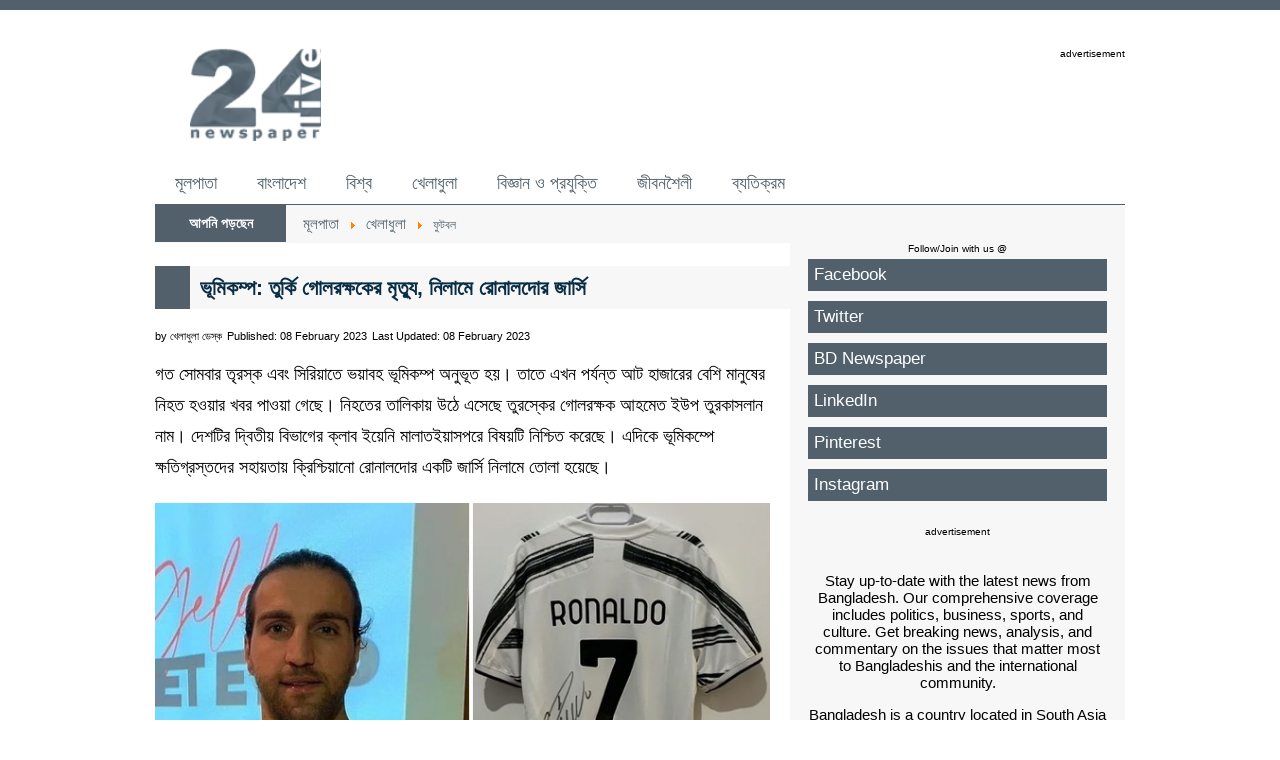

--- FILE ---
content_type: text/html; charset=utf-8
request_url: https://www.bangla.24livenewspaper.com/post-110546
body_size: 5818
content:
<!DOCTYPE html><html lang="en-gb" dir="ltr"><head><meta http-equiv="content-type" content="text/html; charset=utf-8" /><meta name="keywords" content="তুরস্ক, সিরিয়া, ভূমিকম্প, ফুটবল, আহমেত ইউপ তুরকাসলান মেরিহ ডেমিরাল, রোনালদোর, জার্সি, নিলাম" /><meta name="rights" content="24livenewspaper.com" /><meta name="twitter:card" content="summary_large_image" /><meta name="twitter:site" content="@24livenewspaper" /><meta name="twitter:title" content="ভূমিকম্প: তুর্কি গোলরক্ষকের মৃত্যু, নিলামে রোনালদোর জার্সি " /><meta name="twitter:description" content="গত সোমবার তৃরস্ক এবং সিরিয়াতে ভয়fবহ ভূমিকম্প অনুভূত হয়। তাতে এখন পর্যন্ত আট হাজারের বেশি মানুষের নিহত হওয়ার খবর পাওয়া গেছে। এবার নিহতের তালিকায় উঠে এসেছে তুরস্কের গোলরক্ষক আহমেত ইউপ তুরকাসলান নাম। দেশটির দ্বিতীয় বিভাগের ক্লাব ইয়েনি মালাতইয়াসপরে বিষয়টি নিশ্চিত করেছে। এদিকে ভূমিকম্পে ক্ষতিগ্রস্তদের সহায়তায় ক্রিশ্চিয়ানো রোনালদোর একটি জার্সি নিলামে তোলা হয়েছে।

" /><meta name="twitter:image" content="https://www.bangla.24livenewspaper.com/images/sports/football/earthquack-ronaldo-jersey.jpg" /><meta name="author" content="খেলাধুলা ডেস্ক" /><meta name="robots" content="max-snippet:-1,max-image-preview:large,max-video-preview:-1" /><meta name="description" content="গত সোমবার তৃরস্ক এবং সিরিয়াতে ভয়fবহ ভূমিকম্প অনুভূত হয়। তাতে এখন পর্যন্ত আট হাজারের বেশি মানুষের নিহত হওয়ার খবর পাওয়া গেছে। এবার নিহতের তালিকায় উঠে এসেছে তুরস্কের গোলরক্ষক আহমেত ইউপ তুরকাসলান নাম। দেশটির দ্বিতীয় বিভাগের ক্লাব ইয়েনি মালাতইয়াসপরে বিষয়টি নিশ্চিত করেছে। এদিকে ভূমিকম্পে ক্ষতিগ্রস্তদের সহায়তায় ক্রিশ্চিয়ানো রোনালদোর একটি জার্সি নিলামে তোলা হয়েছে।

" /><meta name="generator" content="bangla.24livenewspaper.com" /><link rel="preconnect" href="//googletagmanager.com" crossorigin /><link rel="preconnect" href="//securepubads.g.doubleclick.net" crossorigin /><link rel="preconnect" href="" crossorigin /><link rel="preconnect" href="https://fonts.gstatic.com" crossorigin /><title>ভূমিকম্প: তুর্কি গোলরক্ষকের মৃত্যু, নিলামে রোনালদোর জার্সি - 24 Live Newspaper - Bangla</title><link href="/templates/bangladesktop24/favicon.ico" rel="shortcut icon" type="image/vnd.microsoft.icon" /><link href="https://www.bangla.24livenewspaper.com/post-110546" rel="canonical" /><link href="/media/plg_system_jcepro/site/css/content.min.css?86aa0286b6232c4a5b58f892ce080277" rel="stylesheet" type="text/css" /><style type="text/css">
.margin-h-8 {margin:8px;}
	</style> <script type="application/ld+json">{"@context":"https://schema.org","@type":"WebSite","url":"https://www.bangla.24livenewspaper.com","potentialAction":{"@type":"SearchAction","target":"https://www.bangla.24livenewspaper.com/component/finder?q={search_term}","query-input":"required name=search_term"}}</script> <script type="application/ld+json" data-type="gsd">{"@context":"https://schema.org","@type":"WebSite","url":"https://www.bangla.24livenewspaper.com/","name":"24 Live Newspaper - Bangla","alternateName":"24 Live Newspaper"}</script> <script type="application/ld+json" data-type="gsd">{"@context":"https://schema.org","@type":"Organization","url":"https://www.bangla.24livenewspaper.com/","logo":"https://www.bangla.24livenewspaper.com/images/24-live-newspaper-google-01.png"}</script> <script type="application/ld+json" data-type="gsd">{"@context":"https://schema.org","@type":"Organization","name":"24 Live Newspaper - Bangla","url":"https://www.bangla.24livenewspaper.com/","sameAs":["https://www.facebook.com/24livenewspaper","https://twitter.com/24livenewspaper","https://www.instagram.com/24livenewspaper","https://www.linkedin.com/company/24livenewspaper"]}</script> <script type="application/ld+json" data-type="gsd">{"@context":"https://schema.org","@type":"BreadcrumbList","itemListElement":[{"@type":"ListItem","position":1,"name":"মূলপাতা","item":"https://www.bangla.24livenewspaper.com/"},{"@type":"ListItem","position":2,"name":"খেলাধুলা","item":"https://www.bangla.24livenewspaper.com/10-sports"},{"@type":"ListItem","position":3,"name":"ফুটবল","item":"https://www.bangla.24livenewspaper.com/sports/football"},{"@type":"ListItem","position":4,"name":"ভূমিকম্প: তুর্কি গোলরক্ষকের মৃত্যু, নিলামে রোনালদোর জার্সি","item":"https://www.bangla.24livenewspaper.com/post-110546"}]}</script> <script type="application/ld+json" data-type="gsd">{"@context":"https://schema.org","@type":"NewsArticle","mainEntityOfPage":{"@type":"WebPage","@id":"https://www.bangla.24livenewspaper.com/post-110546"},"headline":"ভূমিকম্প: তুর্কি গোলরক্ষকের মৃত্যু, নিলামে রোনালদোর জার্সি","description":"গত সোমবার তৃরস্ক এবং সিরিয়াতে ভয়াবহ ভূমিকম্প অনুভূত হয়। তাতে এখন&amp;nbsp;পর্যন্ত আট হাজারের বেশি মানুষের নিহত হওয়ার খবর পাওয়া গেছে। নিহতের তালিকায় উঠে এসেছে...","image":{"@type":"ImageObject","url":"https://www.bangla.24livenewspaper.com/images/sports/football/earthquack-ronaldo-jersey.jpg"},"publisher":{"@type":"Organization","name":"24 Live Newspaper - Bangla","logo":{"@type":"ImageObject","url":"https://www.bangla.24livenewspaper.com/images/24-live-newspaper-google-01.png"}},"author":{"@type":"Person","name":"খেলাধুলা ডেস্ক","url":"https://www.bangla.24livenewspaper.com/post-110546"},"datePublished":"2023-02-08T13:31:43+06:00","dateCreated":"2023-02-08T12:49:26+06:00","dateModified":"2023-02-08T13:20:57+06:00"}</script><meta property='og:url' content='https://www.bangla.24livenewspaper.com/post-110546'><meta property='og:type' content='article'><meta property='og:title' content='ভূমিকম্প: তুর্কি গোলরক্ষকের মৃত্যু, নিলামে রোনালদোর জার্সি '><meta property='og:description' content='গত সোমবার তৃরস্ক এবং সিরিয়াতে ভয়াবহ ভূমিকম্প অনুভূত হয়। তাতে এখন পর্যন্ত আট হাজারের বেশি মানুষের নিহত হওয়ার খবর পাওয়া গেছে। নিহতে�...'><meta property='og:image' content='https://www.bangla.24livenewspaper.com/images/sports/football/earthquack-ronaldo-jersey.jpg'><meta property='og:image:alt' content='ভূমিকম্প: তুর্কি গোলরক্ষকের মৃত্যু, নিলামে রোনালদোর জার্সি '><base href="https://www.bangla.24livenewspaper.com"/><link rel="dns-prefetch" href="//securepubads.g.doubleclick.net"><link rel="dns-prefetch" href="//pagead2.googlesyndication.com"><link rel="dns-prefetch" href="//stats.g.doubleclick.net"><link rel="dns-prefetch" href="//tpc.googlesyndication.com"><link rel="dns-prefetch" href="//safeframe.googlesyndication.com"><link rel="dns-prefetch" href="//fundingchoicesmessages.google.com"><link rel="dns-prefetch" href="//analytics.google.com"><link rel="dns-prefetch" href="//ep1.adtrafficquality.google"><link rel="dns-prefetch" href="//ep2.adtrafficquality.google"><link rel="dns-prefetch" href="//google.com"><link rel="dns-prefetch" href="//googletagmanager.com"><link rel="preload" href="https://fonts.googleapis.com/css2?family=Open+Sans:wght@400;500;700&family=Roboto:wght@400;500;700&display=swap" as="style" onload="this.onload=null;this.rel='stylesheet'"><noscript><link rel="stylesheet" href="https://fonts.googleapis.com/css2?family=Open+Sans:wght@400;500;700&family=Roboto:wght@400;500;700&display=swap"></noscript><link rel="preload" href="/templates/banglamobile24/images/m-24-live-newspaper.png" as="image"><link rel="stylesheet" href="https://www.bangla.24livenewspaper.com/templates/bangladesktop24/css/template.css" type="text/css" /><meta name="robots" content="max-image-preview:large"><meta property="og:image:width" content="650" /><meta property="og:image:height" content="365" /><meta property="fb:pages" content="337523989913986" /><meta property="fb:pages" content="192657617537931" /><meta property="fb:pages" content="215088168540622" /><meta property="fb:pages" content="1748537202072039" /><meta property="fb:pages" content="112012383818227" /><meta property="fb:pages" content="805478156265544" /><meta property="fb:pages" content="178911519474266" /><meta property="fb:app_id" content="827889857343894" /><meta name="google-site-verification" content="v39ctn3mhoSvkCFheuLMsLj9ntOXAbiSeaRAubVuIy4" /><meta name="alexaVerifyID" content="8TxyH3noQ75dn-MKZUMLK0rkW7A"/><meta name="msvalidate.01" content="47FB7314C1CD2B674E8B2A3FCC5B1546" /><meta name="p:domain_verify" content="594aa19da776eb402f8e1582d83cbe0b" /><meta name="viewport" content="width=device-width, initial-scale=1"> <script async src="https://securepubads.g.doubleclick.net/tag/js/gpt.js"></script> <script>window.googletag=window.googletag||{cmd:[]};googletag.cmd.push(function(){googletag.defineSlot('/21861117074/24-bangla-header-desktop-002',[728,90],'div-gpt-ad-1673211315756-0').addService(googletag.pubads());googletag.defineSlot('/21861117074/24-bangla-desktop-right-01',[300,600],'div-gpt-ad-1673211385480-0').addService(googletag.pubads());googletag.defineSlot('/21861117074/24-bangla-mobile-top-01',[300,100],'div-gpt-ad-1725295277008-0').addService(googletag.pubads());googletag.defineSlot('/21861117074/24-bangla-mobile-middle-01',[[336,280],[300,250]],'div-gpt-ad-1673211514386-0').addService(googletag.pubads());googletag.defineSlot('/21861117074/24-bangla-mobile-middle-02',[[336,280],[300,250]],'div-gpt-ad-1673211545232-0').addService(googletag.pubads());googletag.defineSlot('/21861117074/24-bangla-mobile-middle-03',[[300,250],[336,280]],'div-gpt-ad-1673211575303-0').addService(googletag.pubads());googletag.defineSlot('/21861117074/24-bangla-mobile-middle-04',[[336,280],[300,250]],'div-gpt-ad-1673211610307-0').addService(googletag.pubads());googletag.defineSlot('/21861117074/24-bangla-sticky-anchor',[[300,100],[320,100]],'div-gpt-ad-1710373648534-0').addService(googletag.pubads());googletag.pubads().enableSingleRequest();googletag.pubads().collapseEmptyDivs();googletag.enableServices();});</script> <script>function onUserInteract(callback){window.addEventListener('load',function(){if(window.pageYOffset!==0){callback();}});const events=['keydown','keyup','keypress','input','auxclick','click','dblclick','mousedown','mouseup','mouseover','mousemove','mouseout','mouseenter','mouseleave','mousewheel','wheel','contextmenu','pointerover','pointerout','pointerenter','pointerleave','pointerdown','pointerup','pointermove','pointercancel','gotpointercapture','lostpointercapture','pointerrawupdate','touchstart','touchmove','touchend','touchcancel'];document.addEventListener('DOMContentLoaded',function(){events.forEach(function(e){window.addEventListener(e,function(){callback();},{once:true,passive:true});});});}</script> <script>onUserInteract(function(){const containers=document.getElementsByClassName('jch-reduced-dom-container');Array.from(containers).forEach(function(container){let template=container.firstChild;let clone=template.content.firstElementChild.cloneNode(true);container.parentNode.replaceChild(clone,container);})});</script> </head><body><div class="body bg" align="center"><div class="bgs1"><div class="bgs2"><div class="content width"><div class="header marginT paddingTB"><div class="container"><div class="headerCol1"><div class="content"><div class="logo"> <a href="https://www.bangla.24livenewspaper.com/"> <img src="https://www.bangla.24livenewspaper.com/templates/banglamobile24/images/24-live-newspaper.png" width="131" height="94" alt="24 Live Newspaper"/> </a> </div></div></div><div class="headerCol2"><div class="content"><div class="leaderboard floatR"><div id='div-gpt-ad-1673211315756-0' style='min-width: 728px; min-height: 90px;'> <script>googletag.cmd.push(function(){googletag.display('div-gpt-ad-1673211315756-0');});</script> </div><div style='text-align: right;' class="advertisement">advertisement</div></div></div></div></div></div><div class="desktopMenu textLeft hidden-phone hidden-tablet"><div class="container"><ul class="nav menu mod-list"> <li class="item-101 default current active"><a href="/" >মূলপাতা</a></li><li class="item-143"><a href="/bangladesh" >বাংলাদেশ</a></li><li class="item-144"><a href="/world" >বিশ্ব</a></li><li class="item-105 parent"><a href="/sports" >খেলাধুলা</a></li><li class="item-119 parent"><a href="/science-technology" >বিজ্ঞান ও প্রযুক্তি</a></li><li class="item-131 parent"><a href="/lifestyle" >জীবনশৈলী</a></li><li class="item-130"><a href="/exception" >ব্যতিক্রম</a></li></ul></div></div><div class="bread bg1"><div class="container"><div class="breadCol1"><div class="content"><div class="breadTitle bg2">আপনি পড়ছেন</div></div></div><div class="breadcol2"><div class="content"><div class="breadcrumbs textLeft"><div aria-label="Breadcrumbs" role="navigation"><ul class="breadcrumb"> <li class="active"> <span class="divider icon-location"></span> </li> <li > <a href="/" class="pathway"><span >মূলপাতা</span></a> <span class="divider"> <img src="/media/system/images/arrow.png" alt="" width="9" height="9" /> </span> <meta content="1"></li> <li > <a href="/10-sports" class="pathway"><span >খেলাধুলা</span></a> <span class="divider"> <img src="/media/system/images/arrow.png" alt="" width="9" height="9" /> </span> <meta content="2"></li> <li > <a href="/sports/football" class="pathway"><span >ফুটবল</span></a> <meta content="3"></li> </ul> </div> </div> </div> </div><div class="breadcol3"><div class="content"> </div> </div> </div> </div><div class="mainBody bg1"><div class="container"><div class="mainBodyCol1 bg"><div class="content textLeft"><div class="comContent"><div class="item-page" ><div class="page-header"><h1 >ভূমিকম্প: তুর্কি গোলরক্ষকের মৃত্যু, নিলামে রোনালদোর জার্সি </h1></div><dl class="article-info muted"> <dt class="article-info-term"> Details </dt><dd class="createdby" > by <span >খেলাধুলা ডেস্ক</span> </dd><dd class="published"> <span class="icon-calendar" aria-hidden="true"></span> <time datetime="2023-02-08T13:31:43+06:00" > Published: 08 February 2023 </time> </dd><dd class="modified"> <span class="icon-calendar" aria-hidden="true"></span> <time datetime="2023-02-08T13:20:57+06:00" itemprop="dateModified"> Last Updated: 08 February 2023 </time> </dd> </dl><div ><p>গত সোমবার তৃরস্ক এবং সিরিয়াতে ভয়াবহ ভূমিকম্প অনুভূত হয়। তাতে এখন পর্যন্ত আট হাজারের বেশি মানুষের নিহত হওয়ার খবর পাওয়া গেছে। নিহতের তালিকায় উঠে এসেছে তুরস্কের গোলরক্ষক আহমেত ইউপ তুরকাসলান নাম। দেশটির দ্বিতীয় বিভাগের ক্লাব ইয়েনি মালাতইয়াসপরে বিষয়টি নিশ্চিত করেছে। এদিকে ভূমিকম্পে ক্ষতিগ্রস্তদের সহায়তায় ক্রিশ্চিয়ানো রোনালদোর একটি জার্সি নিলামে তোলা হয়েছে।</p><p><span class="wf_caption" style="display: inline-block; max-width: 650px; width: 100%;" role="figure"><img src="/images/sports/football/earthquack-ronaldo-jersey.jpg" alt="earthquack ronaldo jersey" width="650" height="365" style="margin: initial; float: none; width: 100%;" loading="lazy" /><span class="imgCaption" style="display: block;">ছবিতে তুরকাসলান ও রোনালদোর জার্সি</span></span></p><div style="text-align: center;margin-top:10px; margin-bottom:20px;"><div id='div-gpt-ad-1673211514386-0' style='min-width: 300px; min-height: 250px;'> <script>googletag.cmd.push(function(){googletag.display('div-gpt-ad-1673211514386-0');});</script> </div> </div><p>সামাজিক যোগাযোগ মাধ্যমে দেওয়া বার্তায় তুরকাসলানের প্রতি শ্রদ্ধা জানিয়েছে মালাতইয়াসপরে। ক্লাবটি লিখেছে, ‘আমাদের দলের গোলরক্ষক আহমেত ইউপ তুরকাসলান ভূমিকম্পে প্রাণ হারিয়েছেন। তার বিদেহী আত্মার মাগফেরাত কামনা করছি। আমরা কখনই তোমাকে ‍ভুলব না তুরকাসলান। তুমি আমাদের মধ্যে সবচেয়ে সুন্দর ব্যক্তিত্বের অধিকারী।’</p><p>ভূমিকম্পে ঘরবাড়ি এবং বিভিন্ন স্থাপনা ভেঙে পড়ে মাইলের পর মাইল জায়গা ধ্বংস্তূপে পরিণত হয়েছে। ধ্বংস্তূপের নিচে আটকা পড়ে আছে হাজার হাজার মানুষ। উদ্ধারকর্মীরা নিজেদের সর্বোচ্চ চেষ্টার মাধ্যমে আটকে পড়া মানুষদের বের করে আনছেন। উদ্ধারকৃত মানুষদের মধ্যে মৃতের সংখ্যাই বেশি।</p><div style="text-align: center;margin-top:0; margin-bottom:20px;"><div id='div-gpt-ad-1673211545232-0' style='min-width: 300px; min-height: 250px;'> <script>googletag.cmd.push(function(){googletag.display('div-gpt-ad-1673211545232-0');});</script> </div> </div><p>যারা বেঁচে ফিরছেন তাদের অবস্থাও আশঙ্কাজনক। হাসপাতালগুলোতে মৃত্যুর সাথে পাঞ্জা লড়ছেন অসংখ্য মানুষ। মানবিক বিপর্যয় সামাল দিতে এগিয়ে আসছেন অনেকেই। সহায়তা হাত বাড়িয়ে দিচ্ছেন ক্রীড়াঙ্গনের ছোট খাট মুখ। এদের মধ্যে মেরিহ ডেমিরাল অন্যতম। তিনি তুরস্ক জাতীয় দলের রক্ষণভাগের খেলোয়াড়। জুভেন্টাসের হয়ে খেলার সুবাদে এক সময় রোনালদোর সতীর্থও ছিলেন ডেমিরাল।</p><p>সাবেক সতীর্থের অটোগ্রাফ সম্বলিত জুভেন্টাসের একটি জার্সি নিলামে তুলেছেন ডেমিরাল। টুইট বার্তায় এই সেন্টার ব্যাক লিখেছেন, ‘বিষয়টি নিয়ে আমি রোনালদোর সঙ্গে কথা বলেছি। তিনি ভূমিকম্পের জন্য দুঃপ্রকাশ করেছেন। একইসাথে আমার ইচ্ছার প্রতি সমর্থন জানিয়েছেন। তার অটোগ্রাফ দেওয়া জার্সিটা নিলামে তোলা হয়েছে। নিলাম থেকে প্রাপ্ত অর্থ ভূমকম্প প্রবল এলাকার মানুষদের সহায়তায় খরচ করা হবে।’</p></div></div></div><div class="latestNews1 textLeft"><div class="moduletable"><div style="text-align: left;margin-top:50px;margin-bottom:35px"><h2> <a style="font-size:19px; font-weight:bold;" href="https://news.google.com/publications/CAAqBwgKML3doQsw1ee5Aw?hl=bn&gl=BD&ceid=BD%3Abn" target="_blank">গুগল নিউজে আমাদের প্রকাশিত খবর পেতে এখানে ক্লিক করুন...</a> <p>খেলাধুলা, তথ্য-প্রযুক্তি, লাইফস্টাইল, দেশ-বিদেশের রাজনৈতিক বিশ্লেষণ সহ সর্বশেষ খবর</p></h2></div><div style="text-align: center;"><div id='div-gpt-ad-1673211610307-0' style='min-width: 300px; min-height: 250px;'> <script>googletag.cmd.push(function(){googletag.display('div-gpt-ad-1673211610307-0');});</script> </div> </div> </div> </div> </div> </div><div class="mainBodyCol2"><div class="content paddingRBL"><div class="moduletable"><div class="custom" ><div class="advertisement">Follow/Join with us @</div><div class="colShare"><ul> <li><a href="https://www.facebook.com/24livenewspaper" target="_blank" rel="noopener">Facebook</a></li> <li><a href="https://twitter.com/24livenewspaper" target="_blank" rel="noopener">Twitter</a></li> <li><a href="https://www.24livenewspaper.com/bangla-newspaper" target="_blank" rel="noopener noreferrer" title="BD Newspaper">BD Newspaper</a></li> <li><a href="https://www.linkedin.com/company/24livenewspaper" target="_blank" rel="noopener">LinkedIn</a></li> <li><a href="https://www.pinterest.com/24livenewspaper/" target="_blank" rel="noopener noreferrer" title="pinterest">Pinterest</a></li> <li><a href="https://www.instagram.com/24livenewspaper/" target="_blank" rel="noopener">Instagram</a></li> </ul> </div></div></div><div class="moduletable"><div id='div-gpt-ad-1673211385480-0' style='min-width: 300px; min-height: 250px;margin-bottom:20px;'> <script>googletag.cmd.push(function(){googletag.display('div-gpt-ad-1673211385480-0');});</script> </div><div class="advertisement">advertisement</div></div><div class="moduletable"><div class="custom" ><p>Stay up-to-date with the latest news from Bangladesh. Our comprehensive coverage includes politics, business, sports, and culture. Get breaking news, analysis, and commentary on the issues that matter most to Bangladeshis and the international community.</p><p>Bangladesh is a country located in South Asia and is home to a diverse population of over 160 million people. It has a rich cultural heritage and a rapidly growing economy. News from Bangladesh covers a wide range of topics, including politics, economics, social issues, culture, and more. The country has made significant progress in recent years in areas such as poverty reduction, education, and healthcare. However, it still faces challenges such as corruption and environmental degradation. Bangladeshi news sources cover both local and international news to keep the public informed about the latest developments and events.</p></div></div></div></div></div></div></div></div></div></div><div style="padding-bottom:130px" class="footer paddingTB10" align="center"><div class="content width"><div class="container"><div class="footerCol1"><div class="content"><div class="footerMenu textLeft"><ul class="nav menu mod-list"> <li class="item-157"><a href="https://www.24livenewspaper.com/terms-and-privacy-policy" target="_blank" rel="noopener noreferrer">Terms and Privacy Policy</a></li></ul></div></div></div><div class="footerCol2"><div class="content"><div class="copyright textRight">&copy; 2011-2026 24livenewspaper.com. All rights reserved.</div></div></div></div></div></div><div class="paddingTB10" align="center"><div class="content width"><div class="container"><div class="content"></div></div></div></div> <script defer src="https://www.bangla.24livenewspaper.com/js/custom-caption.js"></script> <script type='text/javascript'>'use strict';setTimeout(function(){var ad=document.createElement('script');ad.setAttribute('data-ad-client','ca-pub-3475134183317930');ad.async=true;ad.src='https://pagead2.googlesyndication.com/pagead/js/adsbygoogle.js';var sc=document.getElementsByTagName('script')[0];sc.parentNode.insertBefore(ad,sc);},3500);</script> <script>const script=document.createElement('script');script.src='https://www.googletagmanager.com/gtag/js?id=G-5QXHESL6EG';script.async=true;script.onload=function(){window.dataLayer=window.dataLayer||[];function gtag(){dataLayer.push(arguments);}
gtag('js',new Date());gtag('config','G-5QXHESL6EG');};document.head.appendChild(script);</script> </body> </html>

--- FILE ---
content_type: text/html; charset=utf-8
request_url: https://www.google.com/recaptcha/api2/aframe
body_size: 249
content:
<!DOCTYPE HTML><html><head><meta http-equiv="content-type" content="text/html; charset=UTF-8"></head><body><script nonce="sSW0U6eEIxjDSrfYvrD7yw">/** Anti-fraud and anti-abuse applications only. See google.com/recaptcha */ try{var clients={'sodar':'https://pagead2.googlesyndication.com/pagead/sodar?'};window.addEventListener("message",function(a){try{if(a.source===window.parent){var b=JSON.parse(a.data);var c=clients[b['id']];if(c){var d=document.createElement('img');d.src=c+b['params']+'&rc='+(localStorage.getItem("rc::a")?sessionStorage.getItem("rc::b"):"");window.document.body.appendChild(d);sessionStorage.setItem("rc::e",parseInt(sessionStorage.getItem("rc::e")||0)+1);localStorage.setItem("rc::h",'1769353497884');}}}catch(b){}});window.parent.postMessage("_grecaptcha_ready", "*");}catch(b){}</script></body></html>